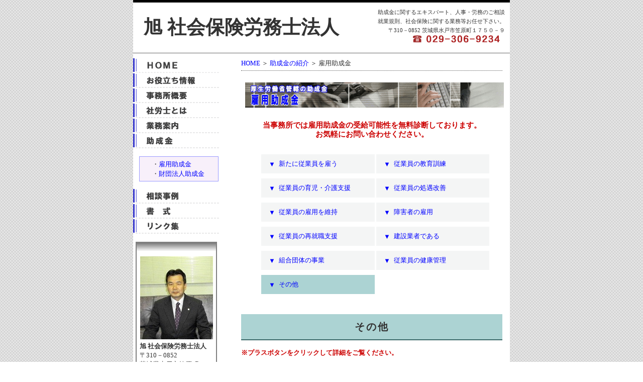

--- FILE ---
content_type: text/html; charset=UTF-8
request_url: http://labo-kimura.com/5jyoseikin/others.php
body_size: 9549
content:
<!DOCTYPE html PUBLIC "-//W3C//DTD XHTML 1.0 Transitional//EN" "http://www.w3.org/TR/xhtml1/DTD/xhtml1-transitional.dtd">
<html lang="ja" xmlns="http://www.w3.org/1999/xhtml" xml:lang="ja">
<head>
<meta name="description" content="雇用助成金の紹介です。旭 社会保険労務士法人 　茨城県　水戸市にて　助成金に関するエキスパート" />
<title>旭 社会保険労務士法人の雇用助成金の紹介です。　茨城県水戸市　人事労務管理　就業規則</title>
<meta name="keywords" content="旭 社会保険労務士法人, 社会保険労務士, 助成金, 人事労務管理, 就業規則, 茨城県, 水戸市" />
<meta http-equiv="Content-Type" content="text/html; charset=Shift_JIS" />
<meta http-equiv="Content-Style-Type" content="text/css" />
<link rel="stylesheet" type="text/css" href="../css/common.css" />
<link rel="stylesheet" href="css/style.css">
<link href="../css/useful.css" rel="stylesheet" media="screen" />
<style type="text/css" media="screen"><!--
.point17{
	font-size: 17px ;
}
#sub{
font-size: 13px; line-height: 150%; background-color: #f8f0fa; margin-right: 10px; margin-bottom: 15px; margin-left: 12px; padding-top: 5px; padding-bottom: 5px; padding-left: 25px; border: solid 1px #99f ;
}
--></style>
<script src="https://ajax.googleapis.com/ajax/libs/jquery/3.6.0/jquery.min.js"></script>
<script>
  $(function () {
  $('.jyoseikin dt').click(function () {
    $(this).next('dd').slideToggle();
    $(this).toggleClass("open");
    $('.jyoseikin dt').not(this).removeClass('open');
    $('.jyoseikin dt').not($(this)).next('.ac-child').slideUp();
  });
});
</script>
	</head>
<!-- phpプログラム DB取得ここから -->	
	<!-- phpプログラム DB取得ここまで -->
<body>
<a name="pageTop" id="pageTop"></a>
<div id="headerFrame">
<div class="headerLogo">
<h1><a href="../index.html"><font color="#333333">旭 社会保険労務士法人</font></a></h1></div>
<div class="headerText">
助成金に関するエキスパート、人事・労務のご相談<br />
就業規則、社会保険に関する業務等お任せ下さい。<br />
〒310－0852 茨城県水戸市笠原町１７５０－９<br />
<img src="../img/tel2.gif" alt="電話 029-306-9234" height="17" width="173" align="absmiddle" border="0" hspace="10" /></div>
</div>
<div id="contentsFrame">
<div id="sideSpace">
<div id="mainMenu">
<ul>
<li id="mainMenu00"><a href="../index.html" title="HOME"><span>HOME</span></a></li>
<li id="mainMenu01"><a href="../1useful/useful.html" title="お役立ち情報"><span>お役立ち情報</span></a></li>
<li id="mainMenu02"><a href="../2introduction/office.html" title="事務所概要"><span>事務所概要</span></a></li>
<li id="mainMenu03"><a href="../3syarousitowa/what.html" title="社労士とは"><span>社労士とは</span></a></li>
<li id="mainMenu04"><a href="../4works/1syaho.html" title="業務案内"><span>業務案内</span></a></li>
<li id="mainMenu05"><a href="index.html" title="助成金"><span>助成金</span></a></li>
</ul></div>
<div id="sub">
・<a href="1ko.php">雇用助成金</a><br />
・<a href="2za.html">財団法人助成金</a></div>
<div id="mainMenu"><ul>
<li id="mainMenu06"><a href="../6consultat/consultat.html" title="相談事例"><span>相談事例</span></a></li>
<li id="mainMenu07"><a href="../7shosiki/1yakusyo1.html" title="書式"><span>書式</span></a></li>
<li id="mainMenu08"><a href="../8link/link.html" title="リンク集"><span>リンク集</span></a></li>
</ul>
</div>
<!--★始まり-->
<table cellspacing="0" cellpadding="0" style="border:solid 2px #7f7f7f;margin-left:5px;">
<tr><td height="2" bgcolor="#7f7f7f"></td></tr>
<tr><td height="2" bgcolor="#8f8f8f"></td></tr>
<tr><td height="2" bgcolor="#9f9f9f"></td></tr>
<tr><td height="2" bgcolor="#afafaf"></td></tr>
<tr><td height="2" bgcolor="#bfbfbf"></td></tr>
<tr><td height="2" bgcolor="#cfcfcf"></td></tr>
<tr><td height="2" bgcolor="#dfdfdf"></td></tr>
<tr><td height="2" bgcolor="#efefef"></td></tr>
<tr>
<td bgcolor="#ffffff">
<div style="font:12px/150%;padding:6px;width: 146px;height: 380px">
<img src="../img/sr-kimura2.jpg" alt="労務助成金" height="165" width="145" border="0" hspace="1" vspace="5" /><br />
<b>旭 社会保険労務士法人</b><br />
〒310－0852<br />
茨城県水戸市笠原町１７５０－９<br />
TEL&nbsp;：&nbsp;029-306-9234<br />
FAX&nbsp;：&nbsp;029-306-9238<br />
<a href="../postmail/mail.html"><img src="../img/mail-icn.gif" alt="お問合せはこちらへ" height="44" width="139" border="0" hspace="2" vspace="10" /></a></div>
</td>
</tr>
<tr><td height="2" bgcolor="#efefef"></td></tr>
<tr><td height="2" bgcolor="#dfdfdf"></td></tr>
<tr><td height="2" bgcolor="#cfcfcf"></td></tr>
<tr><td height="2" bgcolor="#bfbfbf"></td></tr>
<tr><td height="2" bgcolor="#afafaf"></td></tr>
<tr><td height="2" bgcolor="#9f9f9f"></td></tr>
<tr><td height="2" bgcolor="#8f8f8f"></td></tr>
<tr><td height="2" bgcolor="#7f7f7f"></td></tr>
</table>
<!--終わり★--><br />
</div>
<div id="mainSpace">
<p class="pageNavi"><a href="../index.html">HOME</a> ＞ <a href="index.html">助成金の紹介</a> ＞ 雇用助成金</p>
<img src="koyoujoseikin515.gif" alt="雇用助成金" height="50" width="515" border="0" hspace="8" vspace="8" />
<a name="01"></a>
<div align="center" style="font-size : 15px;"><b><font color="#cc0000"><br />
当事務所では雇用助成金の受給可能性を無料診断しております。<br />
お気軽にお問い合わせください。</font></b>
<br />
<br />
</div>
<ul class="moreLink">
      <a href="1ko.php">
        <li>新たに従業員を雇う</li>
      </a>
      <a href="2ko.php">
        <li>従業員の教育訓練</li>
      </a>
      <a href="3ko.php">
        <li>従業員の育児・介護支援</li>
      </a>
      <a href="4ko.php">
        <li>従業員の処遇改善</li>
      </a>
      <a href="5ko.php">
        <li>従業員の雇用を維持</li>
      </a>
      <a href="6ko.php">
        <li>障害者の雇用</li>
      </a>
      <a href="7ko.php">
        <li>従業員の再就職支援</li>
      </a>
      <a href="8ko.php">
        <li>建設業者である</li>
      </a>
      <a href="9ko.php">
        <li>組合団体の事業</li>
      </a>
      <a href="10ko.php">
        <li>従業員の健康管理</li>
      </a>
      <a href="others.php" class="active">
        <li>その他</li>
      </a>
    </ul>

      <!-- 助成金の詳細
================================================== -->
      <div class="jyoseikin">
        <p class="main_ttl">その他</p>
        <p><b><font color="#cc0000">※プラスボタンをクリックして詳細をご覧ください。</font></b></p>
        <dl>
          <!-- ****** ここから ****** -->
          <dt><p class="ttl">中小企業退職金共済制度に係る掛金助成</p>
                <p>新たに中小企業退職金共済制度に加入する、あるいは掛金を増額する事業主が受給できます。</p>
              </dt><dd class="ac-child">
                <div class="youken">
                  <h5>主な受給要件</h5>
                  <p></p>
                </div>
                <div class="price">
                  <h5>受給額</h5>
                  <p>・新たに加入する場合　　掛金月額×1/2（上限1人5千円）<br>
・掛金を増額する場合　　増額分×1/3
</p>
                </div><div class="link">
                  <p><a href="https://www.mhlw.go.jp/www2/topics/seido/etc/antei/index11.htm" 
                  target="_blank">さらに詳しく</a></p>
                  <p><a href="https://chutaikyo.taisyokukin.go.jp/" target="_blank">問合せ先</a></p>
                </div><p class="date">掲載日：令和７年６月</p>
              </dd>          <!-- ****** ここまで ****** -->
        </dl>
      </div><!-- jyoseikin -->

</div>
<div id="mainSpace" align="center">
<img src="../img/otoiawase2.gif" alt="お問合せ電話 029-306-9234" height="121" width="410" border="0" vspace="30" />
</div>
<div id="contentsFrame">
<div id="mainClear"></div>
<div id="footerNaviFrame">
<img src="../img/arrow02.gif" width="11" height="11" class="iconArrow" /><a href="#pageTop">このページのTOPへ</a></div>
<div id="footerFrame">
<div class="footerLeft">
<img src="../img/sub-point.gif" alt="" height="9" width="6" align="absmiddle" border="0" hspace="5" />
<a href="../index.html">HOME</a><img src="../img/sub-point.gif" alt="" height="9" width="6" align="absmiddle" border="0" hspace="5" /><a href="../4works/1syaho.html"> 業務案内</a><img src="../img/sub-point.gif" alt="" height="9" width="6" align="absmiddle" border="0" hspace="5" /><a href="../2introduction/office.html"> 事務所概要</a><img src="../img/sub-point.gif" alt="" height="9" width="6" align="absmiddle" border="0" hspace="5" /><a href="../privacy/privacy.html"> 個人情報保護方針</a><img src="../img/sub-point.gif" alt="" height="9" width="6" align="absmiddle" border="0" hspace="5" /><a href="../postmail/mail.html"> お問合せ</a></div>
<div id="mainClear"></div>
<div id="footerFrame" align="center">
Copyright &copy; 旭 社会保険労務士法人 All Rights Reserved<br />
</div>
</div>
<div id="mainClear"></div>
</div>
</div>
</body>
</html>

--- FILE ---
content_type: text/css
request_url: http://labo-kimura.com/css/common.css
body_size: 6931
content:
/*----------------------------------------------*/
/*�@
/*�@
/*----------------------------------------------*/

/*-----�S�̍\���F�T�C�g�S�̂̊�{�ƂȂ�f�U�C���\���ł�-----*/

body	 { color: #333333; font-size: 13px; line-height: 1.4em; background-image: url(../img/bg010_10.gif); margin: 0px; padding: 0px }

#headerFrame	{/*�w�b�_�[�̘g�̐ݒ�ł�*/
	width:750px;height:100px;margin:0px auto;padding:0px;
	background-color:#FFFFFF;
	border-top:5px solid #000000;
	border-bottom:1px solid #666666;

}

#contentsFrame	{/*�R���e���c�����̘g�ł�*/
	width:750px;margin:0px auto;padding:10px 0px;
	background-color:#FFFFFF;
}

#sideSpace	{/*�ēx�o�[�����ł�*/
	float:left;
	width:180px;padding:0px;
}

#mainSpace	{/*���C���R���e���c�����ł�*/
	float:right;
	width:520px;margin:0px 15px 0px 10px;padding:0px;
}

#footerNaviFrame	{/*�y�[�W�����̃i�r�Q�[�V���������ł�*/
	width:730px;margin:0px auto;padding:10px;
	text-align:right;
	border-top:1px solid #333333;
	border-bottom:3px double #333333;
	background-color:#FFFFFF;
}
#footerFrame	{/*�t�b�^�[�����ł�*/
	width:750px;margin:0px auto;padding:0px;
	background-color:#FFFFFF;
}

#mainClear	{/*���C�A�E�g�̒����Ɏg�p���Ă��܂�*/
	clear:both;
	height:0;margin:0;padding:0;
}


/*-----�w�b�_�[�ݒ�F�T�C�g�̃w�b�_�[���̐ݒ�ł�-----*/

.headerLogo	{
	float:left;
	margin:0px;padding:10px;
}
.headerText	{
	font-size: 11px;
	line-height: 75%
	float:right;
	margin:0px;padding:10px;
	text-align:right;
}


/*-----���j���[�ݒ�F���j���[�̐ݒ�ł�-----*/

#mainMenu	{
	width:180px;margin:0px;padding:0px 0px 15px 0px;
}
#mainMenu ul {
	margin:0px;padding:0px;
	list-style:none;
}
#mainMenu li,#mainMenu a {
	display:block;height:30px;
}
#mainMenu span	{
	display:block;overflow:hidden;
	width:0;height:0;
}

/*�������烁�j���[�F���₵�����Ƃ��͂�����*/

#mainMenu00 a			 { background-image: url(../img/menu00.gif); margin: 0px }
#mainMenu00 a:hover		 { background-image: url(../img/menu00on.gif); margin: 0px }

#mainMenu01 a			 { background-image: url(../img/menu01.gif); margin: 0px }
#mainMenu01 a:hover		 { background-image: url(../img/menu01on.gif); margin: 0px }
#mainMenu02 a			 { background-image: url(../img/menu02.gif); margin: 0px }
#mainMenu02 a:hover		 { background-image: url(../img/menu02on.gif); margin: 0px }

#mainMenu03 a			 { background-image: url(../img/menu03.gif); margin: 0px }
#mainMenu03 a:hover		 { background-image: url(../img/menu03on.gif); margin: 0px }

#mainMenu04 a			 { background-image: url(../img/menu04.gif); margin: 0px }
#mainMenu04 a:hover		 { background-image: url(../img/menu04on.gif); margin: 0px }

#mainMenu05 a			 { background-image: url(../img/menu05.gif); margin: 0px }
#mainMenu05 a:hover		 { background-image: url(../img/menu05on.gif); margin: 0px }

#mainMenu06 a			 { background-image: url(../img/menu06.gif); margin: 0px }
#mainMenu06 a:hover		 { background-image: url(../img/menu06on.gif); margin: 0px }

#mainMenu07 a			 { background-image: url(../img/menu07.gif); margin: 0px }
#mainMenu07 a:hover		 { background-image: url(../img/menu07on.gif); margin: 0px }

#mainMenu08 a			 { background-image: url(../img/menu08.gif); margin: 0px }
#mainMenu08 a:hover		 { background-image: url(../img/menu08on.gif); margin: 0px }


/*----- �R���e���c�ݒ�F�R���e���c�̕\���ݒ�ł� -----*/

#mainSpace p	{/*���C���R���e���c�����̒i�����ʐݒ�*/
	clear:both;
	margin:0px 0px 15px 0px;
	line-height:1.5em;
}

.information	{/*�g�b�v�y�[�W���m�点����*/
	margin:0px; padding:0px;
}
.information li	 { list-style-image: url(../img/arrow01.gif); list-style-position: inside; margin: 0px 0px 8px 8px; border-bottom: 1px dotted #555555 }

.pageNavi	{
	padding:0px 0px 5px 0px;
	border-bottom:1px dotted #555555;
}

/*----- �t�b�^�[�ݒ� -----*/

.footerLeft	{
	float:left;
	margin:0px;padding:10px;
}
.footerRight	{
	float:right;
	margin: 0px 0px 0px 0px; 
	padding:10px;
}
.footerCenter	{
	float:center;
	margin:0px;padding:10px;
}

/*----- ���ʐݒ�F���ʂɎg�����̂̐ݒ�ł� -----*/


.banner	{
	text-align:center;
	margin:0px auto 5px auto;
}
.iconArrow	{
	margin-right:5px;
	vertical-align:middle;
}

.imageLeft	 { background-color: #fff; float: left; margin: 0px 10px 10px 0px; padding: 10px; border-style: solid; border-width: 1px; border-color: #c0c0c0 #808080 #808080 #c0c0c0 }
.imageRight	{
	float:right;margin:0px 0px 10px 10px;
}



.table01	{
	width:520px;
	margin:0px auto 15px auto;padding:0px;
	line-height:1.5em;
	background-color:#ffffff;
}
.table01 th	{
	width:20%;
	text-align:left;vertical-align:top;color:#555555;
	margin:1px;padding:3px 3px 3px 5px;line-height:1.5em;
	background-color:#EEF0F4;
	border:1px solid #555555;
}
.table01 td	{
	text-align:left;
	margin:1px;padding:3px;line-height:1.5em;
	line-height:1.5em;
	border:1px solid #555555;
}
.table02 {
	width:510px;
	 margin-left: 1em }


/*-----th��td��width�w����s�Ȃ��Ă���ɂ�������炸���f����Ă��Ȃ��ꍇ-----*/
.parent {
    display: table;
    table-layout: fixed;
}


/* ========INFO AREA�f�U�C��4========= */

.info iframe {
    width: 520px;
    height: 380px;
    overflow-y: scroll;
    margin-bottom: 10px;
    margin-left: 3px;
    margin-top: 3px;
}



/*----- ���o���ݒ� -----*/
h1	{
	font-size: 38px;	
	padding:5px 5px 0px 10px;
}
h1 ../img{
	vertical-align:bottom;
}
h2	 { color: #333333; font-size: 14px; background-image: url(../img/head014_06.gif); clear: both; margin: 0px 0px 10px; padding: 6px 0px 0px 20px; height: 24px }
h3	 { color: #ffffff; font-weight: normal; font-size: 23px; background-image: url(../img/head_bg09.jpg); text-align: right; clear: both; margin: 0px 0px 10px; padding: 20px 20px 0px 0px; height: 40px }

h4	{}
h5	{}
h6	{}

/*----- �t�H���g�ݒ� -----*/
a               {text-decoration:none;}
a:link		{color:#0000FF;}
a:visited	{color:#0066FF;}
a:hover	        {color:#cc3300;}
a:active	{color:#800080;}

.size1		{font-size:10px;line-height:1.4em;}
.size2		{font-size:12px;line-height:1.4em;}
.size3		{font-size:14px;line-height:1.4em;}
.size4		{font-size:16px;line-height:1.4em;}
.size5		{font-size:18px;line-height:1.4em;}

.colorBlk	{color:#000000;}
.colorGry	{color:#666666;}
.colorWht	{color:#FFFFFF;}
.colorNvy	{color:#000080;}
.colorBlu	{color:#0000FF;}
.colorOlv	{color:#808000;}
.colorGrn	{color:#008000;}
.colorMrn	{color:#800000;}
.colorPpl	{color:#800080;}
.colorRed	{color:#FF0000;}
.colorOrg	{color:#FF6600;}
.colorYlw	{color:#FFCC00;}

.colorBlkBold	{color:#000000;font-weight:bold;}
.colorGryBold	{color:#666666;font-weight:bold;}
.colorWhtBold	{color:#FFFFFF;font-weight:bold;}
.colorNvyBold	{color:#000080;font-weight:bold;}
.colorBluBold	{color:#0000FF;font-weight:bold;}
.colorOlvBold	{color:#808000;font-weight:bold;}
.colorGrnBold	{color:#008000;font-weight:bold;}
.colorMrnBold	{color:#800000;font-weight:bold;}
.colorPplBold	{color:#800080;font-weight:bold;}
.colorRedBold	{color:#FF0000;font-weight:bold;}
.colorOrgBold	{color:#FF6600;font-weight:bold;}
.colorYlwBold	{color:#FFCC00;font-weight:bold;}





--- FILE ---
content_type: text/css
request_url: http://labo-kimura.com/5jyoseikin/css/style.css
body_size: 3487
content:
@charset "UTF-8";

/* =======================================================
* 助成金ページのcss
* ======================================================= */
.moreLink a {
  display: inline-block;
  width: 47%;
  padding: 10px 0 10px 35px;
  margin-bottom: 10px;
  background: #f4f5f5;
  position: relative;
  box-sizing: border-box;
  text-decoration: none;
}

.moreLink a li {
  list-style: none;
  margin-left: 0;
}

.moreLink a::before {
  position: absolute;
  content: "▼";
  top: 11px;
  left: 15px;
  font-size: 13px;
}

.moreLink a:hover {
  background: #ddd;
  -webkit-transition: all 0.3s ease-in-out;
  transition: all 0.3s ease-in-out;
}

.moreLink a.active {
  background: #acd3d3;
}


@media screen and (max-width:768px) {
  .moreLink a {
    width: 49%;
    font-size: 12px;
    padding: 10px 0 10px 20px;
    margin-bottom: 5px;
  }

  .moreLink a::before {
    left: 6px;
    font-size: 11px;
  }
}


/* =======================================================
* 詳細ページ
* ======================================================= */
.jyoseikin {
  margin-top: 30px;
  margin-bottom: 70px;
}

.jyoseikin .ac {
  text-align: center;
}

.jyoseikin .main_ttl {
  background: #acd3d3;
  font-weight: bold;
  font-size: 20px;
  padding: 10px;
  text-align: center;
  letter-spacing: .15em;
  border-bottom: 2px solid #3d6a6a;
}

/* アコーディオンのcss */
.jyoseikin dt {
  position: relative;
  cursor: pointer;
  border-bottom: none;
  font-size: 14px!important;
  margin-top: 35px;
  margin-bottom: 0!important;
  line-height: 1.8;
  background: #f4f5f5;
color: #333!important;
font-weight: normal!important;
}

.jyoseikin dt .ttl {
  font-weight: bold;
  border-bottom: 1px dotted #3d6a6a;
  position: relative;
  font-size: 16px;
  padding: 10px 0 5px 30px;
}

.jyoseikin dt .ttl::before {
  position: absolute;
  content: "▼";
  top: 6px;
  left: 6px;
  font-size: 20px;
  color: #3d6a6a;
}
.jyoseikin dt p {
  margin: 0!important;
  padding: 10px 20px;
}

/* プラスの横線 */
.jyoseikin dt::before {
  content: "";
  position: absolute;
  background: #333;
  top: 22px;
  right: 20px;
  width: 20px;
  height: 2px;
  transform: translateY(-50%);
  z-index: 1;
}

/* プラスの縦線 */
.jyoseikin dt:after {
  content: "";
  position: absolute;
  background: #333;
  top: 22px;
  right: 29px;
  width: 2px;
  height: 20px;
  transform: translateY(-50%);
  transition: .1s;
}

/* オープン時にopenクラスを付与（縦線を回転させて非表示に） */
.jyoseikin dt.open:after {
  top: 25%;
  opacity: 0;
  transform: rotate(90deg);
}

/* アコーディオンの中身 */
.jyoseikin dd {
  display: none;
  background: #f4f5f5;
  padding: 30px;
  margin: 0!important;
}

.jyoseikin dd h5 {
  color: #333;
  font-weight: bold!important;
  padding: 0 0 0 20px!important;
  margin-bottom: 10px!important;
  background: transparent !important;
  position: relative;
}

.jyoseikin dd h5::before {
  position: absolute;
  content: "■";
  top: -2px;
  left: 0;
  width: 0;
  height: 0;
  font-size: 16px;
  margin: 0 !important;
}

.jyoseikin dd .date {
  text-align: right;
  font-size: 13px;
}

@media screen and (max-width:768px) {
  .jyoseikin .main_ttl {
    font-size: 17px;
  }

  .jyoseikin dt .ttl {
    font-size: 14px;
    padding: 10px 35px 10px 30px;
  }

  .jyoseikin dt::before {
    right: 6px;
  }

  .jyoseikin dt:after {
    right: 15px;
  }

  .jyoseikin dd {
    padding: 20px;
    font-size: 14px;
  }
}



--- FILE ---
content_type: text/css
request_url: http://labo-kimura.com/css/useful.css
body_size: 419
content:

/*-----�X�V���-----*/

h6 { font-weight: bold; font-size: 15px; background-color: #ccc; margin: 3px 3px 3px 0px; padding: 3px 3px 3px 5px }

#contents { font-size: 13px;�@line-height: 17px�@margin: auto; width: 450px }

.day { font-size: 90% }

.box  { padding: 0.5em 0.5em 0.5em 1em; border: solid 1px #708090; width: 500px; height: 700px; overflow: auto }


.useful iframe {
    width: 100%;
    height: 700px;
}


